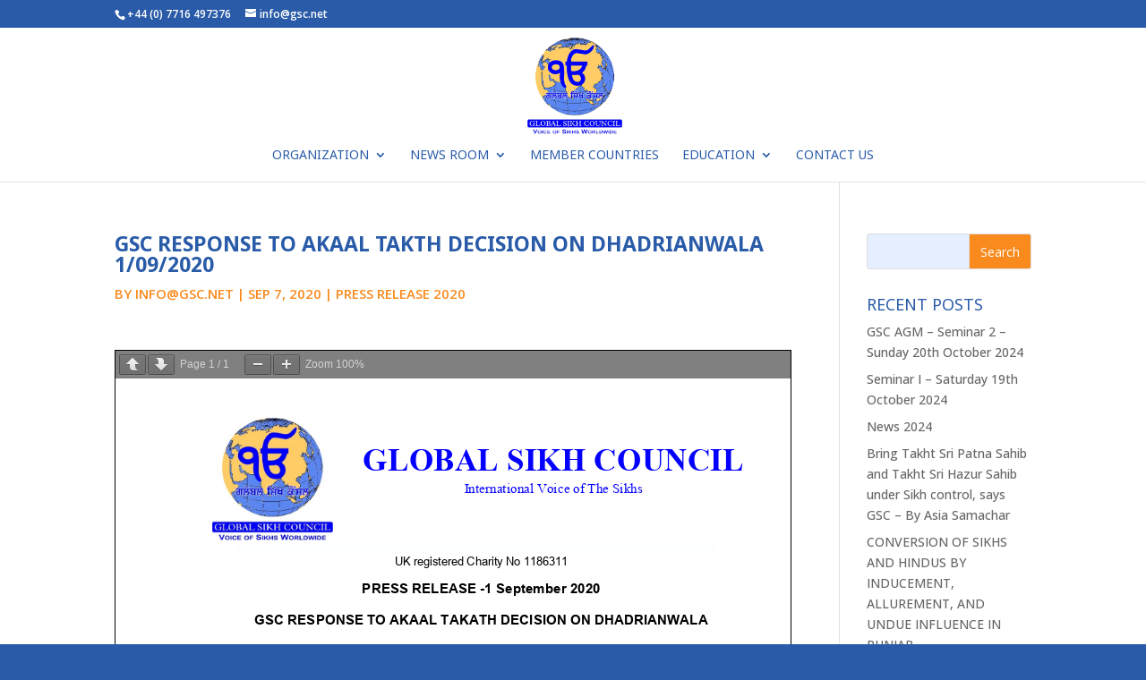

--- FILE ---
content_type: text/html; charset=UTF-8
request_url: https://www.globalsikhcouncil.net/gsc-response-to-akaal-takth-decision-on-dhadrianwala-1-09-2020/
body_size: 33060
content:
<!DOCTYPE html>
<html lang="en-US">
<head>
	<meta charset="UTF-8" />
<meta http-equiv="X-UA-Compatible" content="IE=edge">
	<link rel="pingback" href="https://www.globalsikhcouncil.net/xmlrpc.php" />

	<script type="text/javascript">
		document.documentElement.className = 'js';
	</script>

	<script>var et_site_url='https://www.globalsikhcouncil.net';var et_post_id='2712';function et_core_page_resource_fallback(a,b){"undefined"===typeof b&&(b=a.sheet.cssRules&&0===a.sheet.cssRules.length);b&&(a.onerror=null,a.onload=null,a.href?a.href=et_site_url+"/?et_core_page_resource="+a.id+et_post_id:a.src&&(a.src=et_site_url+"/?et_core_page_resource="+a.id+et_post_id))}
</script><title>GSC Response to Akaal Takth Decision on Dhadrianwala 1/09/2020 | Global Sikh Council</title>
<link rel='dns-prefetch' href='//fonts.googleapis.com' />
<link rel='dns-prefetch' href='//s.w.org' />
<link rel="alternate" type="application/rss+xml" title="Global Sikh Council &raquo; Feed" href="https://www.globalsikhcouncil.net/feed/" />
<link rel="alternate" type="application/rss+xml" title="Global Sikh Council &raquo; Comments Feed" href="https://www.globalsikhcouncil.net/comments/feed/" />
		<script type="text/javascript">
			window._wpemojiSettings = {"baseUrl":"https:\/\/s.w.org\/images\/core\/emoji\/13.0.0\/72x72\/","ext":".png","svgUrl":"https:\/\/s.w.org\/images\/core\/emoji\/13.0.0\/svg\/","svgExt":".svg","source":{"concatemoji":"https:\/\/www.globalsikhcouncil.net\/wp-includes\/js\/wp-emoji-release.min.js?ver=5.5.17"}};
			!function(e,a,t){var n,r,o,i=a.createElement("canvas"),p=i.getContext&&i.getContext("2d");function s(e,t){var a=String.fromCharCode;p.clearRect(0,0,i.width,i.height),p.fillText(a.apply(this,e),0,0);e=i.toDataURL();return p.clearRect(0,0,i.width,i.height),p.fillText(a.apply(this,t),0,0),e===i.toDataURL()}function c(e){var t=a.createElement("script");t.src=e,t.defer=t.type="text/javascript",a.getElementsByTagName("head")[0].appendChild(t)}for(o=Array("flag","emoji"),t.supports={everything:!0,everythingExceptFlag:!0},r=0;r<o.length;r++)t.supports[o[r]]=function(e){if(!p||!p.fillText)return!1;switch(p.textBaseline="top",p.font="600 32px Arial",e){case"flag":return s([127987,65039,8205,9895,65039],[127987,65039,8203,9895,65039])?!1:!s([55356,56826,55356,56819],[55356,56826,8203,55356,56819])&&!s([55356,57332,56128,56423,56128,56418,56128,56421,56128,56430,56128,56423,56128,56447],[55356,57332,8203,56128,56423,8203,56128,56418,8203,56128,56421,8203,56128,56430,8203,56128,56423,8203,56128,56447]);case"emoji":return!s([55357,56424,8205,55356,57212],[55357,56424,8203,55356,57212])}return!1}(o[r]),t.supports.everything=t.supports.everything&&t.supports[o[r]],"flag"!==o[r]&&(t.supports.everythingExceptFlag=t.supports.everythingExceptFlag&&t.supports[o[r]]);t.supports.everythingExceptFlag=t.supports.everythingExceptFlag&&!t.supports.flag,t.DOMReady=!1,t.readyCallback=function(){t.DOMReady=!0},t.supports.everything||(n=function(){t.readyCallback()},a.addEventListener?(a.addEventListener("DOMContentLoaded",n,!1),e.addEventListener("load",n,!1)):(e.attachEvent("onload",n),a.attachEvent("onreadystatechange",function(){"complete"===a.readyState&&t.readyCallback()})),(n=t.source||{}).concatemoji?c(n.concatemoji):n.wpemoji&&n.twemoji&&(c(n.twemoji),c(n.wpemoji)))}(window,document,window._wpemojiSettings);
		</script>
		<meta content="Divi v.3.22.7" name="generator"/><style type="text/css">
img.wp-smiley,
img.emoji {
	display: inline !important;
	border: none !important;
	box-shadow: none !important;
	height: 1em !important;
	width: 1em !important;
	margin: 0 .07em !important;
	vertical-align: -0.1em !important;
	background: none !important;
	padding: 0 !important;
}
</style>
	<link rel='stylesheet' id='twb-open-sans-css'  href='https://fonts.googleapis.com/css?family=Open+Sans%3A300%2C400%2C500%2C600%2C700%2C800&#038;display=swap&#038;ver=5.5.17' type='text/css' media='all' />
<link rel='stylesheet' id='twbbwg-global-css'  href='https://www.globalsikhcouncil.net/wp-content/plugins/photo-gallery/booster/assets/css/global.css?ver=1.0.0' type='text/css' media='all' />
<link rel='stylesheet' id='pt-cv-public-style-css'  href='https://www.globalsikhcouncil.net/wp-content/plugins/content-views-query-and-display-post-page/public/assets/css/cv.css?ver=4.2' type='text/css' media='all' />
<link rel='stylesheet' id='wp-block-library-css'  href='https://www.globalsikhcouncil.net/wp-includes/css/dist/block-library/style.min.css?ver=5.5.17' type='text/css' media='all' />
<link rel='stylesheet' id='contact-form-7-css'  href='https://www.globalsikhcouncil.net/wp-content/plugins/contact-form-7/includes/css/styles.css?ver=5.3' type='text/css' media='all' />
<link rel='stylesheet' id='bwg_fonts-css'  href='https://www.globalsikhcouncil.net/wp-content/plugins/photo-gallery/css/bwg-fonts/fonts.css?ver=0.0.1' type='text/css' media='all' />
<link rel='stylesheet' id='sumoselect-css'  href='https://www.globalsikhcouncil.net/wp-content/plugins/photo-gallery/css/sumoselect.min.css?ver=3.4.6' type='text/css' media='all' />
<link rel='stylesheet' id='mCustomScrollbar-css'  href='https://www.globalsikhcouncil.net/wp-content/plugins/photo-gallery/css/jquery.mCustomScrollbar.min.css?ver=3.1.5' type='text/css' media='all' />
<link rel='stylesheet' id='bwg_googlefonts-css'  href='https://fonts.googleapis.com/css?family=Ubuntu&#038;subset=greek,latin,greek-ext,vietnamese,cyrillic-ext,latin-ext,cyrillic' type='text/css' media='all' />
<link rel='stylesheet' id='bwg_frontend-css'  href='https://www.globalsikhcouncil.net/wp-content/plugins/photo-gallery/css/styles.min.css?ver=1.8.35' type='text/css' media='all' />
<link rel='stylesheet' id='divi-style-css'  href='https://www.globalsikhcouncil.net/wp-content/themes/Divi/style.css?ver=3.22.7' type='text/css' media='all' />
<link rel='stylesheet' id='et-builder-googlefonts-cached-css'  href='https://fonts.googleapis.com/css?family=Noto+Sans%3Aregular%2Citalic%2C700%2C700italic%7COpen+Sans%3A300%2C300italic%2Cregular%2Citalic%2C600%2C600italic%2C700%2C700italic%2C800%2C800italic&#038;ver=5.5.17#038;subset=latin,latin-ext' type='text/css' media='all' />
<link rel='stylesheet' id='dashicons-css'  href='https://www.globalsikhcouncil.net/wp-includes/css/dashicons.min.css?ver=5.5.17' type='text/css' media='all' />
<script type='text/javascript' src='https://www.globalsikhcouncil.net/wp-includes/js/jquery/jquery.js?ver=1.12.4-wp' id='jquery-core-js'></script>
<script type='text/javascript' src='https://www.globalsikhcouncil.net/wp-content/plugins/photo-gallery/booster/assets/js/circle-progress.js?ver=1.2.2' id='twbbwg-circle-js'></script>
<script type='text/javascript' id='twbbwg-global-js-extra'>
/* <![CDATA[ */
var twb = {"nonce":"4e04707bce","ajax_url":"https:\/\/www.globalsikhcouncil.net\/wp-admin\/admin-ajax.php","plugin_url":"https:\/\/www.globalsikhcouncil.net\/wp-content\/plugins\/photo-gallery\/booster","href":"https:\/\/www.globalsikhcouncil.net\/wp-admin\/admin.php?page=twbbwg_photo-gallery"};
var twb = {"nonce":"4e04707bce","ajax_url":"https:\/\/www.globalsikhcouncil.net\/wp-admin\/admin-ajax.php","plugin_url":"https:\/\/www.globalsikhcouncil.net\/wp-content\/plugins\/photo-gallery\/booster","href":"https:\/\/www.globalsikhcouncil.net\/wp-admin\/admin.php?page=twbbwg_photo-gallery"};
/* ]]> */
</script>
<script type='text/javascript' src='https://www.globalsikhcouncil.net/wp-content/plugins/photo-gallery/booster/assets/js/global.js?ver=1.0.0' id='twbbwg-global-js'></script>
<script type='text/javascript' src='https://www.globalsikhcouncil.net/wp-content/plugins/photo-gallery/js/jquery.sumoselect.min.js?ver=3.4.6' id='sumoselect-js'></script>
<script type='text/javascript' src='https://www.globalsikhcouncil.net/wp-content/plugins/photo-gallery/js/tocca.min.js?ver=2.0.9' id='bwg_mobile-js'></script>
<script type='text/javascript' src='https://www.globalsikhcouncil.net/wp-content/plugins/photo-gallery/js/jquery.mCustomScrollbar.concat.min.js?ver=3.1.5' id='mCustomScrollbar-js'></script>
<script type='text/javascript' src='https://www.globalsikhcouncil.net/wp-content/plugins/photo-gallery/js/jquery.fullscreen.min.js?ver=0.6.0' id='jquery-fullscreen-js'></script>
<script type='text/javascript' id='bwg_frontend-js-extra'>
/* <![CDATA[ */
var bwg_objectsL10n = {"bwg_field_required":"field is required.","bwg_mail_validation":"This is not a valid email address.","bwg_search_result":"There are no images matching your search.","bwg_select_tag":"Select Tag","bwg_order_by":"Order By","bwg_search":"Search","bwg_show_ecommerce":"Show Ecommerce","bwg_hide_ecommerce":"Hide Ecommerce","bwg_show_comments":"Show Comments","bwg_hide_comments":"Hide Comments","bwg_restore":"Restore","bwg_maximize":"Maximize","bwg_fullscreen":"Fullscreen","bwg_exit_fullscreen":"Exit Fullscreen","bwg_search_tag":"SEARCH...","bwg_tag_no_match":"No tags found","bwg_all_tags_selected":"All tags selected","bwg_tags_selected":"tags selected","play":"Play","pause":"Pause","is_pro":"","bwg_play":"Play","bwg_pause":"Pause","bwg_hide_info":"Hide info","bwg_show_info":"Show info","bwg_hide_rating":"Hide rating","bwg_show_rating":"Show rating","ok":"Ok","cancel":"Cancel","select_all":"Select all","lazy_load":"0","lazy_loader":"https:\/\/www.globalsikhcouncil.net\/wp-content\/plugins\/photo-gallery\/images\/ajax_loader.png","front_ajax":"0","bwg_tag_see_all":"see all tags","bwg_tag_see_less":"see less tags"};
/* ]]> */
</script>
<script type='text/javascript' src='https://www.globalsikhcouncil.net/wp-content/plugins/photo-gallery/js/scripts.min.js?ver=1.8.35' id='bwg_frontend-js'></script>
<link rel="https://api.w.org/" href="https://www.globalsikhcouncil.net/wp-json/" /><link rel="alternate" type="application/json" href="https://www.globalsikhcouncil.net/wp-json/wp/v2/posts/2712" /><link rel="EditURI" type="application/rsd+xml" title="RSD" href="https://www.globalsikhcouncil.net/xmlrpc.php?rsd" />
<link rel="wlwmanifest" type="application/wlwmanifest+xml" href="https://www.globalsikhcouncil.net/wp-includes/wlwmanifest.xml" /> 
<link rel='prev' title='GSC letter to Jathedar about katha in Bangla Sahib (Punjabi) 3/9/20' href='https://www.globalsikhcouncil.net/gsc-letter-to-jathedar-about-katha-in-bangla-sahib-punjabi-3-9-20/' />
<link rel='next' title='GSC Response to Akaal Takth Decision on Dhadrianwala (Punjabi) 1/09/2020' href='https://www.globalsikhcouncil.net/gsc-response-to-akaal-takth-decision-on-dhadrianwala-punjabi-1-09-2020/' />
<meta name="generator" content="WordPress 5.5.17" />
<link rel="canonical" href="https://www.globalsikhcouncil.net/gsc-response-to-akaal-takth-decision-on-dhadrianwala-1-09-2020/" />
<link rel='shortlink' href='https://www.globalsikhcouncil.net/?p=2712' />
<link rel="alternate" type="application/json+oembed" href="https://www.globalsikhcouncil.net/wp-json/oembed/1.0/embed?url=https%3A%2F%2Fwww.globalsikhcouncil.net%2Fgsc-response-to-akaal-takth-decision-on-dhadrianwala-1-09-2020%2F" />
<link rel="alternate" type="text/xml+oembed" href="https://www.globalsikhcouncil.net/wp-json/oembed/1.0/embed?url=https%3A%2F%2Fwww.globalsikhcouncil.net%2Fgsc-response-to-akaal-takth-decision-on-dhadrianwala-1-09-2020%2F&#038;format=xml" />
<meta name="viewport" content="width=device-width, initial-scale=1.0, maximum-scale=1.0, user-scalable=0" /><style type="text/css" id="custom-background-css">
body.custom-background { background-color: #295ba8; }
</style>
	<link rel="icon" href="https://www.globalsikhcouncil.net/wp-content/uploads/2019/11/icons.png" sizes="32x32" />
<link rel="icon" href="https://www.globalsikhcouncil.net/wp-content/uploads/2019/11/icons.png" sizes="192x192" />
<link rel="apple-touch-icon" href="https://www.globalsikhcouncil.net/wp-content/uploads/2019/11/icons.png" />
<meta name="msapplication-TileImage" content="https://www.globalsikhcouncil.net/wp-content/uploads/2019/11/icons.png" />
<link rel="stylesheet" id="et-divi-customizer-global-cached-inline-styles" href="https://www.globalsikhcouncil.net/wp-content/cache/et/global/et-divi-customizer-global-17665801183402.min.css" onerror="et_core_page_resource_fallback(this, true)" onload="et_core_page_resource_fallback(this)" /></head>
<body data-rsssl=1 class="post-template-default single single-post postid-2712 single-format-standard custom-background et_pb_button_helper_class et_fixed_nav et_show_nav et_hide_fixed_logo et_cover_background et_secondary_nav_enabled et_secondary_nav_two_panels et_pb_gutter osx et_pb_gutters3 et_primary_nav_dropdown_animation_fade et_secondary_nav_dropdown_animation_fade et_pb_footer_columns3 et_header_style_centered et_right_sidebar et_divi_theme et-db et_minified_js et_minified_css">
	<div id="page-container">

					<div id="top-header">
			<div class="container clearfix">

			
				<div id="et-info">
									<span id="et-info-phone">+44 (0) 7716  497376</span>
				
									<a href="mailto:info@gsc.net"><span id="et-info-email">info@gsc.net</span></a>
				
				<ul class="et-social-icons">


</ul>				</div> <!-- #et-info -->

			
				<div id="et-secondary-menu">
				<div class="et_duplicate_social_icons">
								<ul class="et-social-icons">


</ul>
							</div>				</div> <!-- #et-secondary-menu -->

			</div> <!-- .container -->
		</div> <!-- #top-header -->
		
	
			<header id="main-header" data-height-onload="130">
			<div class="container clearfix et_menu_container">
							<div class="logo_container">
					<span class="logo_helper"></span>
					<a href="https://www.globalsikhcouncil.net/">
						<img src="/wp-content/uploads/2019/10/global_logo.png" alt="Global Sikh Council" id="logo" data-height-percentage="83" />
					</a>
				</div>
							<div id="et-top-navigation" data-height="130" data-fixed-height="63">
											<nav id="top-menu-nav">
						<ul id="top-menu" class="nav"><li id="menu-item-1213" class="menu-item menu-item-type-custom menu-item-object-custom menu-item-has-children menu-item-1213"><a href="#">ORGANIZATION</a>
<ul class="sub-menu">
	<li id="menu-item-1197" class="menu-item menu-item-type-post_type menu-item-object-page menu-item-1197"><a href="https://www.globalsikhcouncil.net/advisory-board/">Advisory Board</a></li>
	<li id="menu-item-1203" class="menu-item menu-item-type-post_type menu-item-object-page menu-item-1203"><a href="https://www.globalsikhcouncil.net/executive-committee/">Executive Committee</a></li>
	<li id="menu-item-2282" class="menu-item menu-item-type-post_type menu-item-object-page menu-item-2282"><a href="https://www.globalsikhcouncil.net/sub-committees/">SUB COMMITTEES</a></li>
	<li id="menu-item-2523" class="menu-item menu-item-type-post_type menu-item-object-page menu-item-2523"><a href="https://www.globalsikhcouncil.net/sub-committees-gurmukhi/">Sub Committees in Gurmukhi</a></li>
	<li id="menu-item-1211" class="menu-item menu-item-type-post_type menu-item-object-page menu-item-1211"><a href="https://www.globalsikhcouncil.net/gsc-constitution/">GSC Constitution</a></li>
	<li id="menu-item-1726" class="menu-item menu-item-type-post_type menu-item-object-page menu-item-1726"><a href="https://www.globalsikhcouncil.net/our-gallery/">Our Gallery</a></li>
</ul>
</li>
<li id="menu-item-1115" class="menu-item menu-item-type-custom menu-item-object-custom menu-item-has-children menu-item-1115"><a href="#">NEWS ROOM</a>
<ul class="sub-menu">
	<li id="menu-item-671" class="menu-item menu-item-type-custom menu-item-object-custom menu-item-has-children menu-item-671"><a href="#">Press Release</a>
	<ul class="sub-menu">
		<li id="menu-item-2997" class="menu-item menu-item-type-post_type menu-item-object-page menu-item-2997"><a href="https://www.globalsikhcouncil.net/press-release-2024/">Press Release 2024</a></li>
		<li id="menu-item-2977" class="menu-item menu-item-type-post_type menu-item-object-page menu-item-2977"><a href="https://www.globalsikhcouncil.net/press-release-2023/">Press Release 2023</a></li>
		<li id="menu-item-2822" class="menu-item menu-item-type-post_type menu-item-object-page menu-item-2822"><a href="https://www.globalsikhcouncil.net/newsroom/press-release-2022/">Press Release 2022</a></li>
		<li id="menu-item-2792" class="menu-item menu-item-type-post_type menu-item-object-page menu-item-2792"><a href="https://www.globalsikhcouncil.net/pressrelease2021/">Press Release 2021</a></li>
		<li id="menu-item-2159" class="menu-item menu-item-type-post_type menu-item-object-page menu-item-2159"><a href="https://www.globalsikhcouncil.net/newsroom/press-release-2020/">PRESS RELEASE 2020</a></li>
		<li id="menu-item-612" class="menu-item menu-item-type-post_type menu-item-object-page menu-item-612"><a href="https://www.globalsikhcouncil.net/press-release-2019/">Press Release 2019</a></li>
		<li id="menu-item-607" class="menu-item menu-item-type-post_type menu-item-object-page menu-item-607"><a href="https://www.globalsikhcouncil.net/press-releases-2017-2018/">Press Release 2017-18</a></li>
	</ul>
</li>
	<li id="menu-item-1107" class="menu-item menu-item-type-post_type menu-item-object-page menu-item-1107"><a href="https://www.globalsikhcouncil.net/in-the-news/">IN THE NEWS / MEDIA</a></li>
	<li id="menu-item-1083" class="menu-item menu-item-type-post_type menu-item-object-page menu-item-1083"><a href="https://www.globalsikhcouncil.net/blog/">BLOG</a></li>
	<li id="menu-item-1113" class="menu-item menu-item-type-post_type menu-item-object-page menu-item-1113"><a href="https://www.globalsikhcouncil.net/podcasts/">PODCASTS</a></li>
</ul>
</li>
<li id="menu-item-1064" class="menu-item menu-item-type-post_type menu-item-object-page menu-item-1064"><a href="https://www.globalsikhcouncil.net/member-countries/">Member Countries</a></li>
<li id="menu-item-1070" class="menu-item menu-item-type-post_type menu-item-object-page menu-item-has-children menu-item-1070"><a href="https://www.globalsikhcouncil.net/education/">Education</a>
<ul class="sub-menu">
	<li id="menu-item-3056" class="menu-item menu-item-type-post_type menu-item-object-page menu-item-3056"><a href="https://www.globalsikhcouncil.net/lectures/">Lectures</a></li>
</ul>
</li>
<li id="menu-item-39" class="menu-item menu-item-type-post_type menu-item-object-page menu-item-39"><a href="https://www.globalsikhcouncil.net/contact-us/">Contact Us</a></li>
</ul>						</nav>
					
					
					
					
					<div id="et_mobile_nav_menu">
				<div class="mobile_nav closed">
					<span class="select_page">Select Page</span>
					<span class="mobile_menu_bar mobile_menu_bar_toggle"></span>
				</div>
			</div>				</div> <!-- #et-top-navigation -->
			</div> <!-- .container -->
			<div class="et_search_outer">
				<div class="container et_search_form_container">
					<form role="search" method="get" class="et-search-form" action="https://www.globalsikhcouncil.net/">
					<input type="search" class="et-search-field" placeholder="Search &hellip;" value="" name="s" title="Search for:" />					</form>
					<span class="et_close_search_field"></span>
				</div>
			</div>
		</header> <!-- #main-header -->
			<div id="et-main-area">
	
<div id="main-content">
		<div class="container">
		<div id="content-area" class="clearfix">
			<div id="left-area">
											<article id="post-2712" class="et_pb_post post-2712 post type-post status-publish format-standard hentry category-press-release-2020">
											<div class="et_post_meta_wrapper">
							<h1 class="entry-title">GSC Response to Akaal Takth Decision on Dhadrianwala 1/09/2020</h1>

						<p class="post-meta"> by <span class="author vcard"><a href="https://www.globalsikhcouncil.net/author/infogsc-net/" title="Posts by info@gsc.net" rel="author">info@gsc.net</a></span> | <span class="published">Sep 7, 2020</span> | <a href="https://www.globalsikhcouncil.net/category/press-release-2020/" rel="category tag">Press Release 2020</a></p>
												</div> <!-- .et_post_meta_wrapper -->
				
					<div class="entry-content">
					<a href="https://www.globalsikhcouncil.net/wp-content/uploads/2020/09/GSC-Press-Release-Dhadrianwala.pdf" class="pdfemb-viewer" style="height: 2000px; " data-width="max" data-height="2000"  data-toolbar="both" data-toolbar-fixed="on">GSC Press Release Dhadrianwala<br/></a>
					</div> <!-- .entry-content -->
					<div class="et_post_meta_wrapper">
										</div> <!-- .et_post_meta_wrapper -->
				</article> <!-- .et_pb_post -->

						</div> <!-- #left-area -->

				<div id="sidebar">
		<div id="search-2" class="et_pb_widget widget_search"><form role="search" method="get" id="searchform" class="searchform" action="https://www.globalsikhcouncil.net/">
				<div>
					<label class="screen-reader-text" for="s">Search for:</label>
					<input type="text" value="" name="s" id="s" />
					<input type="submit" id="searchsubmit" value="Search" />
				</div>
			</form></div> <!-- end .et_pb_widget -->
		<div id="recent-posts-2" class="et_pb_widget widget_recent_entries">
		<h4 class="widgettitle">Recent Posts</h4>
		<ul>
											<li>
					<a href="https://www.globalsikhcouncil.net/gsc-agm-seminar-2-sunday-20th-october-2024/">GSC AGM &#8211; Seminar 2 – Sunday 20th October 2024</a>
									</li>
											<li>
					<a href="https://www.globalsikhcouncil.net/seminar-i-saturday-19th-october-2024/">Seminar I – Saturday 19th October 2024</a>
									</li>
											<li>
					<a href="https://www.globalsikhcouncil.net/news-2024/">News 2024</a>
									</li>
											<li>
					<a href="https://www.globalsikhcouncil.net/bring-takht-sri-patna-sahib-and-takht-sri-hazur-sahib-under-sikh-control-says-gsc-by-asia-samachar/">Bring Takht Sri Patna Sahib and Takht Sri Hazur Sahib under Sikh control, says GSC &#8211; By Asia Samachar</a>
									</li>
											<li>
					<a href="https://www.globalsikhcouncil.net/newconversion-of-sikhs-and-hindus-by-inducement-allurement-and-undue-influence-in-punjab/">CONVERSION OF SIKHS AND HINDUS BY INDUCEMENT, ALLUREMENT, AND UNDUE INFLUENCE IN PUNJAB</a>
									</li>
					</ul>

		</div> <!-- end .et_pb_widget --><div id="archives-2" class="et_pb_widget widget_archive"><h4 class="widgettitle">Archives</h4>
			<ul>
					<li><a href='https://www.globalsikhcouncil.net/2024/09/'>September 2024</a></li>
	<li><a href='https://www.globalsikhcouncil.net/2022/09/'>September 2022</a></li>
	<li><a href='https://www.globalsikhcouncil.net/2021/03/'>March 2021</a></li>
	<li><a href='https://www.globalsikhcouncil.net/2020/12/'>December 2020</a></li>
	<li><a href='https://www.globalsikhcouncil.net/2020/09/'>September 2020</a></li>
	<li><a href='https://www.globalsikhcouncil.net/2020/08/'>August 2020</a></li>
	<li><a href='https://www.globalsikhcouncil.net/2019/11/'>November 2019</a></li>
	<li><a href='https://www.globalsikhcouncil.net/2019/10/'>October 2019</a></li>
			</ul>

			</div> <!-- end .et_pb_widget --><div id="categories-2" class="et_pb_widget widget_categories"><h4 class="widgettitle">Categories</h4>
			<ul>
					<li class="cat-item cat-item-12"><a href="https://www.globalsikhcouncil.net/category/blogging/">Blogging</a>
</li>
	<li class="cat-item cat-item-11"><a href="https://www.globalsikhcouncil.net/category/in_the_news/">In the News</a>
</li>
	<li class="cat-item cat-item-22"><a href="https://www.globalsikhcouncil.net/category/news-2024/">News 2024</a>
</li>
	<li class="cat-item cat-item-8"><a href="https://www.globalsikhcouncil.net/category/press-release-2019/" title="Post of Press Release in 2019">Press Release 2019</a>
</li>
	<li class="cat-item cat-item-15"><a href="https://www.globalsikhcouncil.net/category/press-release-2020/">Press Release 2020</a>
</li>
	<li class="cat-item cat-item-19"><a href="https://www.globalsikhcouncil.net/category/press-release-2022/">Press Release 2022</a>
</li>
	<li class="cat-item cat-item-1"><a href="https://www.globalsikhcouncil.net/category/uncategorized/">Uncategorized</a>
</li>
			</ul>

			</div> <!-- end .et_pb_widget -->	</div> <!-- end #sidebar -->
		</div> <!-- #content-area -->
	</div> <!-- .container -->
	</div> <!-- #main-content -->


	<span class="et_pb_scroll_top et-pb-icon"></span>


			<footer id="main-footer">
				
<div class="container">
    <div id="footer-widgets" class="clearfix">
		<div class="footer-widget"><div id="text-7" class="fwidget et_pb_widget widget_text"><h4 class="title">Global Sikh Council</h4>			<div class="textwidget"><p>GSC is a worldwide Sikh organisation with membership of national level Sikh organisations from around the world. No self appointed leaders or an agent of any political party, religious clergy or governmental agency can be a member of GSC</p>
</div>
		</div> <!-- end .fwidget --></div> <!-- end .footer-widget --><div class="footer-widget"><div id="nav_menu-4" class="fwidget et_pb_widget widget_nav_menu"><h4 class="title">IMPORTANT LINK</h4><div class="menu-footer_menu-container"><ul id="menu-footer_menu" class="menu"><li id="menu-item-2530" class="menu-item menu-item-type-custom menu-item-object-custom menu-item-2530"><a href="https://twitter.com/GlobalsikhGSC?s=03">GSC TWITTER</a></li>
<li id="menu-item-2528" class="menu-item menu-item-type-custom menu-item-object-custom menu-item-2528"><a href="https://www.facebook.com/globalsikhcouncilgsc/">GSC Facebook Page</a></li>
<li id="menu-item-2529" class="menu-item menu-item-type-custom menu-item-object-custom menu-item-2529"><a href="https://www.instagram.com/globalsikhcouncil/?hl=en">GSC Instagram Page</a></li>
<li id="menu-item-1959" class="menu-item menu-item-type-post_type menu-item-object-page menu-item-1959"><a href="https://www.globalsikhcouncil.net/advisory-board/">Advisory Board</a></li>
<li id="menu-item-1958" class="menu-item menu-item-type-post_type menu-item-object-page menu-item-1958"><a href="https://www.globalsikhcouncil.net/our-gallery/">Our Gallery</a></li>
<li id="menu-item-1961" class="menu-item menu-item-type-post_type menu-item-object-page menu-item-1961"><a href="https://www.globalsikhcouncil.net/in-the-news/">In The News</a></li>
</ul></div></div> <!-- end .fwidget --></div> <!-- end .footer-widget --><div class="footer-widget"><div id="text-6" class="fwidget et_pb_widget widget_text"><h4 class="title">Member Countries</h4>			<div class="textwidget"><p>Australia , Afganistan, Bahrain, Bangladesh, Belgium, Canada, Dubai (UAE) , France, Germany, Hongkong, India, Indonesia, Ireland, Italy, Kenya, Malaysia, Mauritius, Myanmar, Nepal, New Zealand, Pakistan, Portugal, South Africa, Spain, Switzerland, Tanzania,  Thailand, UK, Uganda, USA, Holland</p>
</div>
		</div> <!-- end .fwidget --></div> <!-- end .footer-widget -->    </div> <!-- #footer-widgets -->
</div>    <!-- .container -->

		
				<div id="footer-bottom">
					<div class="container clearfix">
				<ul class="et-social-icons">


</ul><div id="footer-info">Global Sikh Council  © 2020 By Anmol Singh Matharu</div>					</div>	<!-- .container -->
				</div>
			</footer> <!-- #main-footer -->
		</div> <!-- #et-main-area -->


	</div> <!-- #page-container -->

		<script type="text/javascript">
			</script>
	<!-- Global site tag (gtag.js) - Google Analytics -->
<!--<script async src="https://www.googletagmanager.com/gtag/js?id=UA-88637958-2"></script>
<script>
  window.dataLayer = window.dataLayer || [];
  function gtag(){dataLayer.push(arguments);}
  gtag('js', new Date());

  gtag('config', 'UA-88637958-2');
</script> -->

<script>
function myFunction() {
  var dots = document.getElementById("dots");
  var moreText = document.getElementById("more");
  var btnText = document.getElementById("myBtn");

  if (dots.style.display === "none") {
    dots.style.display = "inline";
    btnText.innerHTML = "Read more"; 
    moreText.style.display = "none";
  } else {
    dots.style.display = "none";
    btnText.innerHTML = "Read less"; 
    moreText.style.display = "inline";
  }
}
</script><link rel='stylesheet' id='pdfemb_embed_pdf_css-css'  href='https://www.globalsikhcouncil.net/wp-content/plugins/pdf-embedder/css/pdfemb-embed-pdf-4.6.1.css?ver=4.6.1' type='text/css' media='all' />
<script type='text/javascript' id='contact-form-7-js-extra'>
/* <![CDATA[ */
var wpcf7 = {"apiSettings":{"root":"https:\/\/www.globalsikhcouncil.net\/wp-json\/contact-form-7\/v1","namespace":"contact-form-7\/v1"}};
/* ]]> */
</script>
<script type='text/javascript' src='https://www.globalsikhcouncil.net/wp-content/plugins/contact-form-7/includes/js/scripts.js?ver=5.3' id='contact-form-7-js'></script>
<script type='text/javascript' id='pt-cv-content-views-script-js-extra'>
/* <![CDATA[ */
var PT_CV_PUBLIC = {"_prefix":"pt-cv-","page_to_show":"5","_nonce":"924a40a0b1","is_admin":"","is_mobile":"","ajaxurl":"https:\/\/www.globalsikhcouncil.net\/wp-admin\/admin-ajax.php","lang":"","loading_image_src":"data:image\/gif;base64,R0lGODlhDwAPALMPAMrKygwMDJOTkz09PZWVla+vr3p6euTk5M7OzuXl5TMzMwAAAJmZmWZmZszMzP\/\/\/yH\/[base64]\/wyVlamTi3nSdgwFNdhEJgTJoNyoB9ISYoQmdjiZPcj7EYCAeCF1gEDo4Dz2eIAAAh+QQFCgAPACwCAAAADQANAAAEM\/DJBxiYeLKdX3IJZT1FU0iIg2RNKx3OkZVnZ98ToRD4MyiDnkAh6BkNC0MvsAj0kMpHBAAh+QQFCgAPACwGAAAACQAPAAAEMDC59KpFDll73HkAA2wVY5KgiK5b0RRoI6MuzG6EQqCDMlSGheEhUAgqgUUAFRySIgAh+QQFCgAPACwCAAIADQANAAAEM\/DJKZNLND\/[base64]"};
var PT_CV_PAGINATION = {"first":"\u00ab","prev":"\u2039","next":"\u203a","last":"\u00bb","goto_first":"Go to first page","goto_prev":"Go to previous page","goto_next":"Go to next page","goto_last":"Go to last page","current_page":"Current page is","goto_page":"Go to page"};
/* ]]> */
</script>
<script type='text/javascript' src='https://www.globalsikhcouncil.net/wp-content/plugins/content-views-query-and-display-post-page/public/assets/js/cv.js?ver=4.2' id='pt-cv-content-views-script-js'></script>
<script type='text/javascript' id='divi-custom-script-js-extra'>
/* <![CDATA[ */
var DIVI = {"item_count":"%d Item","items_count":"%d Items"};
var et_shortcodes_strings = {"previous":"Previous","next":"Next"};
var et_pb_custom = {"ajaxurl":"https:\/\/www.globalsikhcouncil.net\/wp-admin\/admin-ajax.php","images_uri":"https:\/\/www.globalsikhcouncil.net\/wp-content\/themes\/Divi\/images","builder_images_uri":"https:\/\/www.globalsikhcouncil.net\/wp-content\/themes\/Divi\/includes\/builder\/images","et_frontend_nonce":"3af8705e17","subscription_failed":"Please, check the fields below to make sure you entered the correct information.","et_ab_log_nonce":"3fb7049bf9","fill_message":"Please, fill in the following fields:","contact_error_message":"Please, fix the following errors:","invalid":"Invalid email","captcha":"Captcha","prev":"Prev","previous":"Previous","next":"Next","wrong_captcha":"You entered the wrong number in captcha.","ignore_waypoints":"no","is_divi_theme_used":"1","widget_search_selector":".widget_search","is_ab_testing_active":"","page_id":"2712","unique_test_id":"","ab_bounce_rate":"5","is_cache_plugin_active":"no","is_shortcode_tracking":"","tinymce_uri":""};
var et_pb_box_shadow_elements = [];
/* ]]> */
</script>
<script type='text/javascript' src='https://www.globalsikhcouncil.net/wp-content/themes/Divi/js/custom.min.js?ver=3.22.7' id='divi-custom-script-js'></script>
<script type='text/javascript' src='https://www.globalsikhcouncil.net/wp-content/themes/Divi/core/admin/js/common.js?ver=3.22.7' id='et-core-common-js'></script>
<script type='text/javascript' src='https://www.globalsikhcouncil.net/wp-includes/js/wp-embed.min.js?ver=5.5.17' id='wp-embed-js'></script>
<script type='text/javascript' id='pdfemb_embed_pdf_js-js-extra'>
/* <![CDATA[ */
var pdfemb_trans = {"worker_src":"https:\/\/www.globalsikhcouncil.net\/wp-content\/plugins\/pdf-embedder\/js\/pdfjs\/pdf-4.6.1.worker.min.js","cmap_url":"https:\/\/www.globalsikhcouncil.net\/wp-content\/plugins\/pdf-embedder\/js\/pdfjs\/cmaps\/","poweredby":"off","objectL10n":{"loading":"Loading...","page":"Page","zoom":"Zoom","prev":"Previous page","next":"Next page","zoomin":"Zoom In","zoomout":"Zoom Out","secure":"Secure","download":"Download PDF","fullscreen":"Full Screen","domainerror":"Error: URL to the PDF file must be on exactly the same domain as the current web page.","clickhereinfo":"Click here for more info","widthheightinvalid":"PDF page width or height are invalid","viewinfullscreen":"View in Full Screen"}};
/* ]]> */
</script>
<script type='text/javascript' src='https://www.globalsikhcouncil.net/wp-content/plugins/pdf-embedder/js/all-pdfemb-basic-4.6.1.min.js?ver=5.5.17' id='pdfemb_embed_pdf_js-js'></script>
<script type='text/javascript' src='https://www.globalsikhcouncil.net/wp-content/plugins/pdf-embedder/js/pdfjs/pdf-4.6.1.min.js?ver=4.6.1' id='pdfemb_pdf_js-js'></script>
</body>
</html>
